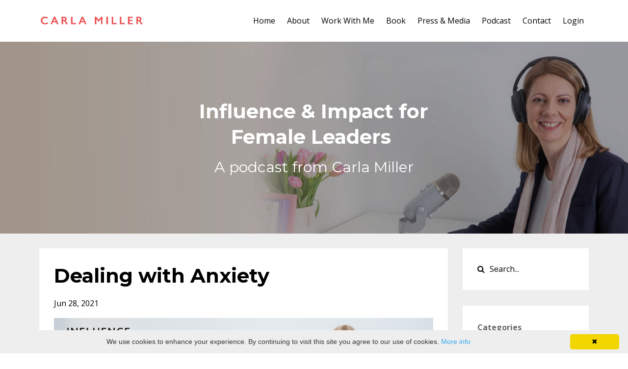

--- FILE ---
content_type: text/html; charset=utf-8
request_url: https://www.carlamillertraining.com/blog?tag=mental+health
body_size: 8196
content:
<!DOCTYPE html>
<html lang="en">
  <head>

    <!-- Title and description ================================================== -->
    
              <meta name="csrf-param" content="authenticity_token">
              <meta name="csrf-token" content="qbqvlbcp+yAVFkI8pynC/c7vJdZJWfPnbDJVWYuQ0BO3sQhxlbgQ6l05FvnRfurqX8MqzycSOua1wmE2+n+IWw==">
            
    <title>
      
        Blog
      
    </title>
    <meta charset="utf-8" />
    <meta content="IE=edge,chrome=1" http-equiv="X-UA-Compatible">
    <meta name="viewport" content="width=device-width, initial-scale=1, maximum-scale=1, user-scalable=no">
    
      <meta name="description" content="Articles on leadership and management for females" />
    

    <!-- Helpers ================================================== -->
    <meta property="og:type" content="website">
<meta property="og:url" content="https://www.carlamillertraining.com/blog?tag=mental+health">
<meta name="twitter:card" content="summary_large_image">

<meta property="og:title" content="Blog">
<meta name="twitter:title" content="Blog">


<meta property="og:description" content="Articles on leadership and management for females">
<meta name="twitter:description" content="Articles on leadership and management for females">



    <link href="https://kajabi-storefronts-production.kajabi-cdn.com/kajabi-storefronts-production/themes/563295/assets/favicon.png?1707223514660115?v=2" rel="shortcut icon" />
    <link rel="canonical" href="https://www.carlamillertraining.com/blog?tag=mental+health" />

    <!-- CSS ================================================== -->
    <link rel="stylesheet" href="https://maxcdn.bootstrapcdn.com/bootstrap/4.0.0-alpha.4/css/bootstrap.min.css" integrity="sha384-2hfp1SzUoho7/TsGGGDaFdsuuDL0LX2hnUp6VkX3CUQ2K4K+xjboZdsXyp4oUHZj" crossorigin="anonymous">
    <link rel="stylesheet" href="https://maxcdn.bootstrapcdn.com/font-awesome/4.5.0/css/font-awesome.min.css">
    
      <link href="//fonts.googleapis.com/css?family=Open+Sans:400,700,400italic,700italic|Montserrat:400,700,400italic,700italic" rel="stylesheet" type="text/css">
    
    <link rel="stylesheet" media="screen" href="https://kajabi-app-assets.kajabi-cdn.com/assets/core-0d125629e028a5a14579c81397830a1acd5cf5a9f3ec2d0de19efb9b0795fb03.css" />
    <link rel="stylesheet" media="screen" href="https://kajabi-storefronts-production.kajabi-cdn.com/kajabi-storefronts-production/themes/563295/assets/styles.css?1707223514660115" />
    <link rel="stylesheet" media="screen" href="https://kajabi-storefronts-production.kajabi-cdn.com/kajabi-storefronts-production/themes/563295/assets/overrides.css?1707223514660115" />

    <!-- Full Bleed Or Container ================================================== -->
    

    <!-- Header hook ================================================== -->
    <link rel="alternate" type="application/rss+xml" title="Blog" href="https://www.carlamillertraining.com/blog.rss" /><script type="text/javascript">
  var Kajabi = Kajabi || {};
</script>
<script type="text/javascript">
  Kajabi.currentSiteUser = {
    "id" : "-1",
    "type" : "Guest",
    "contactId" : "",
  };
</script>
<script type="text/javascript">
  Kajabi.theme = {
    activeThemeName: "Premier Site",
    previewThemeId: null,
    editor: false
  };
</script>
<meta name="turbo-prefetch" content="false">
<meta name="facebook-domain-verification" content="95ktxbx70um4u7df9igsmvc4xlfi4h" />
<script type="text/javascript">
_linkedin_partner_id = "1913697";
window._linkedin_data_partner_ids = window._linkedin_data_partner_ids || [];
window._linkedin_data_partner_ids.push(_linkedin_partner_id);
</script><script type="text/javascript">
(function(){var s = document.getElementsByTagName("script")[0];
var b = document.createElement("script");
b.type = "text/javascript";b.async = true;
b.src = "https://snap.licdn.com/li.lms-analytics/insight.min.js";
s.parentNode.insertBefore(b, s);})();
</script>
<noscript>
<img height="1" width="1" style="display:none;" alt="" src="https://px.ads.linkedin.com/collect/?pid=1913697&fmt=gif" />
</noscript>
<script type="text/javascript">
(function(e,t,o,n,p,r,i){e.visitorGlobalObjectAlias=n;e[e.visitorGlobalObjectAlias]=e[e.visitorGlobalObjectAlias]||function(){(e[e.visitorGlobalObjectAlias].q=e[e.visitorGlobalObjectAlias].q||[]).push(arguments)};e[e.visitorGlobalObjectAlias].l=(new Date).getTime();r=t.createElement("script");r.src=o;r.async=true;i=t.getElementsByTagName("script")[0];i.parentNode.insertBefore(r,i)})(window,document,"https://diffuser-cdn.app-us1.com/diffuser/diffuser.js","vgo");
vgo('setAccount', '799615851');
vgo('setTrackByDefault', true);

vgo('process');
</script>
<!-- Deadline Funnel --><script type="text/javascript" data-cfasync="false">function SendUrlToDeadlineFunnel(e){var r,t,c,a,h,n,o,A,i = "ABCDEFGHIJKLMNOPQRSTUVWXYZabcdefghijklmnopqrstuvwxyz0123456789+/=",d=0,l=0,s="",u=[];if(!e)return e;do r=e.charCodeAt(d++),t=e.charCodeAt(d++),c=e.charCodeAt(d++),A=r<<16|t<<8|c,a=A>>18&63,h=A>>12&63,n=A>>6&63,o=63&A,u[l++]=i.charAt(a)+i.charAt(h)+i.charAt(n)+i.charAt(o);while(d<e.length);s=u.join("");var C=e.length%3;var decoded = (C?s.slice(0,C-3):s)+"===".slice(C||3);decoded = decoded.replace("+", "-");decoded = decoded.replace("/", "_");return decoded;} var url = SendUrlToDeadlineFunnel(location.href); var parentUrlValue;try {parentUrlValue = window.parent.location.href;} catch(err) {if(err.name === "SecurityError") {parentUrlValue = document.referrer;}}var parentUrl = (parent !== window) ? ("/" + SendUrlToDeadlineFunnel(parentUrlValue)) : "";(function() {var s = document.createElement("script");s.type = "text/javascript";s.async = true;s.setAttribute("data-scriptid", "dfunifiedcode");s.src ="https://a.deadlinefunnel.com/unified/reactunified.bundle.js?userIdHash=eyJpdiI6Im1ad2RZbHFBa0xTRVkrXC94WGpwdENRPT0iLCJ2YWx1ZSI6IkxZUnprOVJTSUdHXC8wZnlyOVczdHpnPT0iLCJtYWMiOiIzMmQ4OWVhMzk2NTA2YmY2NTk5NGQyYzcyNTc1Njk1NmE5YjcyODgyMzM2MWY0MTY5ZGNmM2Q0Y2UxN2VmMzA4In0=&pageFromUrl="+url+"&parentPageFromUrl="+parentUrl;var s2 = document.getElementsByTagName("script")[0];s2.parentNode.insertBefore(s, s2);})();</script><!-- End Deadline Funnel -->

<style>
@font-face {
  font-family: "BirdAndThorn";
  src: url(https://kajabi-storefronts-production.global.ssl.fastly.net/kajabi-storefronts-production/themes/455502/assets/bird.and.thorn.ttf?16015365460575159); }

.custom-font {
font-family: "BirdAndThorn";
}
</style>

<script type="text/javascript" id="cookieinfo"
	src="//cookieinfoscript.com/js/cookieinfo.min.js">
</script>
<meta name="google-site-verification" content="HChC56zQXuYuaAKSViUzEAnHu8McQPSIRXDSqOclQ4s" />

<link rel="stylesheet" href="https://unpkg.com/flickity@2/dist/flickity.min.css"><script async src="https://www.googletagmanager.com/gtag/js?id=G-1GR7SRW0QP"></script>
<script>
  window.dataLayer = window.dataLayer || [];
  function gtag(){dataLayer.push(arguments);}
  gtag('js', new Date());
  gtag('config', 'G-1GR7SRW0QP');
</script>
<style type="text/css">
  #editor-overlay {
    display: none;
    border-color: #2E91FC;
    position: absolute;
    background-color: rgba(46,145,252,0.05);
    border-style: dashed;
    border-width: 3px;
    border-radius: 3px;
    pointer-events: none;
    cursor: pointer;
    z-index: 10000000000;
  }
  .editor-overlay-button {
    color: white;
    background: #2E91FC;
    border-radius: 2px;
    font-size: 13px;
    margin-inline-start: -24px;
    margin-block-start: -12px;
    padding-block: 3px;
    padding-inline: 10px;
    text-transform:uppercase;
    font-weight:bold;
    letter-spacing:1.5px;

    left: 50%;
    top: 50%;
    position: absolute;
  }
</style>
<script src="https://kajabi-app-assets.kajabi-cdn.com/vite/assets/track_analytics-999259ad.js" crossorigin="anonymous" type="module"></script><link rel="modulepreload" href="https://kajabi-app-assets.kajabi-cdn.com/vite/assets/stimulus-576c66eb.js" as="script" crossorigin="anonymous">
<link rel="modulepreload" href="https://kajabi-app-assets.kajabi-cdn.com/vite/assets/track_product_analytics-9c66ca0a.js" as="script" crossorigin="anonymous">
<link rel="modulepreload" href="https://kajabi-app-assets.kajabi-cdn.com/vite/assets/stimulus-e54d982b.js" as="script" crossorigin="anonymous">
<link rel="modulepreload" href="https://kajabi-app-assets.kajabi-cdn.com/vite/assets/trackProductAnalytics-3d5f89d8.js" as="script" crossorigin="anonymous">      <script type="text/javascript">
        if (typeof (window.rudderanalytics) === "undefined") {
          !function(){"use strict";window.RudderSnippetVersion="3.0.3";var sdkBaseUrl="https://cdn.rudderlabs.com/v3"
          ;var sdkName="rsa.min.js";var asyncScript=true;window.rudderAnalyticsBuildType="legacy",window.rudderanalytics=[]
          ;var e=["setDefaultInstanceKey","load","ready","page","track","identify","alias","group","reset","setAnonymousId","startSession","endSession","consent"]
          ;for(var n=0;n<e.length;n++){var t=e[n];window.rudderanalytics[t]=function(e){return function(){
          window.rudderanalytics.push([e].concat(Array.prototype.slice.call(arguments)))}}(t)}try{
          new Function('return import("")'),window.rudderAnalyticsBuildType="modern"}catch(a){}
          if(window.rudderAnalyticsMount=function(){
          "undefined"==typeof globalThis&&(Object.defineProperty(Object.prototype,"__globalThis_magic__",{get:function get(){
          return this},configurable:true}),__globalThis_magic__.globalThis=__globalThis_magic__,
          delete Object.prototype.__globalThis_magic__);var e=document.createElement("script")
          ;e.src="".concat(sdkBaseUrl,"/").concat(window.rudderAnalyticsBuildType,"/").concat(sdkName),e.async=asyncScript,
          document.head?document.head.appendChild(e):document.body.appendChild(e)
          },"undefined"==typeof Promise||"undefined"==typeof globalThis){var d=document.createElement("script")
          ;d.src="https://polyfill-fastly.io/v3/polyfill.min.js?version=3.111.0&features=Symbol%2CPromise&callback=rudderAnalyticsMount",
          d.async=asyncScript,document.head?document.head.appendChild(d):document.body.appendChild(d)}else{
          window.rudderAnalyticsMount()}window.rudderanalytics.load("2apYBMHHHWpiGqicceKmzPebApa","https://kajabiaarnyhwq.dataplane.rudderstack.com",{})}();
        }
      </script>
      <script type="text/javascript">
        if (typeof (window.rudderanalytics) !== "undefined") {
          rudderanalytics.page({"account_id":"33918","site_id":"33382"});
        }
      </script>
      <script type="text/javascript">
        if (typeof (window.rudderanalytics) !== "undefined") {
          (function () {
            function AnalyticsClickHandler (event) {
              const targetEl = event.target.closest('a') || event.target.closest('button');
              if (targetEl) {
                rudderanalytics.track('Site Link Clicked', Object.assign(
                  {"account_id":"33918","site_id":"33382"},
                  {
                    link_text: targetEl.textContent.trim(),
                    link_href: targetEl.href,
                    tag_name: targetEl.tagName,
                  }
                ));
              }
            };
            document.addEventListener('click', AnalyticsClickHandler);
          })();
        }
      </script>
<script>
!function(f,b,e,v,n,t,s){if(f.fbq)return;n=f.fbq=function(){n.callMethod?
n.callMethod.apply(n,arguments):n.queue.push(arguments)};if(!f._fbq)f._fbq=n;
n.push=n;n.loaded=!0;n.version='2.0';n.agent='plkajabi';n.queue=[];t=b.createElement(e);t.async=!0;
t.src=v;s=b.getElementsByTagName(e)[0];s.parentNode.insertBefore(t,s)}(window,
                                                                      document,'script','https://connect.facebook.net/en_US/fbevents.js');


fbq('init', '266455437441314');
fbq('track', "PageView");</script>
<noscript><img height="1" width="1" style="display:none"
src="https://www.facebook.com/tr?id=266455437441314&ev=PageView&noscript=1"
/></noscript>
<meta name='site_locale' content='en'><style type="text/css">
  /* Font Awesome 4 */
  .fa.fa-twitter{
    font-family:sans-serif;
  }
  .fa.fa-twitter::before{
    content:"𝕏";
    font-size:1.2em;
  }

  /* Font Awesome 5 */
  .fab.fa-twitter{
    font-family:sans-serif;
  }
  .fab.fa-twitter::before{
    content:"𝕏";
    font-size:1.2em;
  }
</style>
<link rel="stylesheet" href="https://cdn.jsdelivr.net/npm/@kajabi-ui/styles@1.0.3/dist/kajabi_products/kajabi_products.css" />
<script type="module" src="https://cdn.jsdelivr.net/npm/@pine-ds/core@3.12.0/dist/pine-core/pine-core.esm.js"></script>
<script nomodule src="https://cdn.jsdelivr.net/npm/@pine-ds/core@3.12.0/dist/pine-core/index.esm.js"></script>

  </head>
  <body>
    <div class="container container--main">
      <div class="content-wrap">
        <div id="section-header" data-section-id="header"><!-- Header Variables -->























<!-- KJB Settings Variables -->





<style>
  .header {
    background: #fff;
  }
  
    .header--dark a, .header--dark a:hover, .header--dark a:not([href]):not([tabindex]) {
      color: #000000;
    }
    .header--light a, .header--light a:hover, .header--light a:not([href]):not([tabindex]) {
      color: #000000;
    }
  
  .header .logo--text, .header--left .header-menu a {
    line-height: 25px;
  }
  .header .logo--image {
    height: 25px;
  }
  .header .logo img {
    max-height: 25px;
  }
  .announcement {
      background: #2e91fc;
      color: #ffffff;
    }
  /*============================================================================
    #Header User Menu Styles
  ==============================================================================*/
  .header .user__dropdown {
    background: #fff;
    top: 56px;
  }
  .header--center .user__dropdown {
    top: 50px;
  }
  
    .header .user__dropdown a {
      color: #000000;
    }
  
  /*============================================================================
    #Header Responsive Styles
  ==============================================================================*/
  @media (max-width: 767px) {
    .header .logo--text {
      line-height: 25px;
    }
    .header .logo--image {
      max-height: 25px;
    }
    .header .logo img {
      max-height: 25px;
    }
    .header .header-ham {
      top: 12px;
    }
  }
</style>



  <!-- Announcement Variables -->






<!-- KJB Settings Variables -->


<style>
  .announcement {
    background: #2e91fc;
    color: #ffffff;
  }
  a.announcement:hover {
    color: #ffffff;
  }
</style>



  <div class="header header--light header--left" kjb-settings-id="sections_header_settings_background_color">
    <div class="container">
      
        <a href="/" class="logo logo--image">
          <img src="https://kajabi-storefronts-production.kajabi-cdn.com/kajabi-storefronts-production/themes/563295/settings_images/mAivFO7pTZezggL0RZ5D_nFmdaMstQoqtj6yTPMAG_9BCX0pCzTBmIAjfjGdBA_vQtK3dJ3TdC7D4yaseFq_logo_coral.png" kjb-settings-id="sections_header_settings_logo"/>
        </a>
      
      
        <div class="header-ham">
          <span></span>
          <span></span>
          <span></span>
        </div>
      
      <div kjb-settings-id="sections_header_settings_menu" class="header-menu">
        
          
            <a href="https://www.carlamillertraining.com/individuals">Home</a>
          
            <a href="https://www.carlamillertraining.com/about">About</a>
          
            <a href="https://www.carlamillertraining.com/work-with-me">Work With Me</a>
          
            <a href="https://www.carlamillertraining.com/book">Book</a>
          
            <a href="https://www.carlamillertraining.com/press">Press & Media</a>
          
            <a href="https://www.carlamillertraining.com/podcast">Podcast</a>
          
            <a href="https://www.carlamillertraining.com/contact">Contact</a>
          
        
        
        <!-- User Dropdown Variables -->





<!-- KJB Settings Variables -->






  <span kjb-settings-id="sections_header_settings_language_login"><a href="/login">Login</a></span>


      </div>
    </div>
  </div>


</div>
        


        <div id="section-hero_blog" data-section-id="hero_blog">
  <!-- Section Variables -->

















<!-- KJB Settings Variables -->




<style>
  
    .background-image--hero_blog {
      background-image: url(https://kajabi-storefronts-production.kajabi-cdn.com/kajabi-storefronts-production/themes/563295/settings_images/ks4wESiCQ7eaPIq62Nxv_HWZkGw7oRYmXxayTf48e_Untitled-133.jpg);
    }
  
  .section--hero_blog {
    /*============================================================================
      #Background Color Override
    ==============================================================================*/
    background: rgba(0, 0, 0, 0.32);
  }
  
    .section--hero_blog, .section--hero_blog h1, .section--hero_blog h2, .section--hero_blog h3, .section--hero_blog h4, .section--hero_blog h5 , .section--hero_blog h6  {
      /*============================================================================
        #Text Color Override
      ==============================================================================*/
      color: #ffffff;
    }
  
</style>


  <div class="hero-background background-image background-image--hero_blog">
    <div class="section section--hero section--middle section--medium section--hero_blog" kjb-settings-id="sections_hero_blog_settings_overlay">
      <div class="container">
        <div class="row">
          
            <div class="col-sm-10 text-xs-center btn__spacing btn__spacing--center">
              <h1 kjb-settings-id="sections_hero_blog_settings_title"></h1>
<div kjb-settings-id="sections_hero_blog_settings_text">
  <h2>Influence &amp; Impact for <br />Female Leaders&nbsp;</h2>
<h3 style="font-weight: 400;">A podcast from Carla Miller</h3>
</div>


            </div>
          
        </div>
      </div>
    </div>
  </div>


</div>
<div id="" class="section section--global">
  <div class="container">
    <div class="row section__row">
      <div class="section__body col-lg-9">
        <div id="section-blog_listing_body" data-section-id="blog_listing_body">
  
    <div class="panel blog fluid-video">
  <div class="panel__body">
    <h2 class="blog__title"><a href="/blog/dealing-with-anxiety">Dealing with Anxiety</a></h2>
    <div class="blog__info">
      
      
        <span class="blog__date" kjb-settings-id="sections_blog_listing_body_settings_show_date">Jun 28, 2021</span>
      
      
    </div>
    
    
  
    
      <a href="/blog/dealing-with-anxiety"><img src="https://kajabi-storefronts-production.kajabi-cdn.com/kajabi-storefronts-production/blogs/19872/images/KdEYHWKhSXWPvIhYyjDU_Episode_54_Kajabi_Blog_-_Dealing_with_Anxiety.png" class="img-fluid"/></a>
    
  


    
    
    <div class="blog__conent"><h3><em><span class='TextRun SCXW49252042 BCX0' lang='EN-GB' xml:lang='EN-GB' data-contrast='auto'><span class='NormalTextRun SCXW49252042 BCX0'>I learnt how to end my anxiety for good using this one simple approach that you can do to</span><span class='NormalTextRun SCXW49252042 BCX0'>day</span></span><span class='EOP SCXW49252042 BCX0' data-ccp-props='{&quot;201341983&quot;:0,&quot;335559739&quot;:160,&quot;335559740&quot;:259}'> </span></em></h3>
<p><span data-contrast='auto'>The number of people who struggle with anxiety is rising each year and the pandemic has certainly heightened this. If the past year has made you feel more anxious and you’re feeling apprehensive about a return to “normal”, you’re not alone. </span><span data-ccp-props='{&quot;201341983&quot;:0,&quot;335559739&quot;:160,&quot;335559740&quot;:259}'> </span></p>
<p><span data-contrast='auto'>Although anxiety is something that is very personal, we experience it in all sorts of situations, including the workplace. Many of the </span><span data-contrast='none'>managers and leaders that I work with mention anxiety as one of the things they struggle with. </span><span data-ccp-props='{&quot;201341983&quot;:0,&quot;335559739&quot;:160,&quot;335559740&quot;:259}'> </span></p>
<p><span data-contrast='none'>I know how they feel. </span><span data-ccp-props='{&quot;201341983&quot;:0,&quot;335559739&quot;:160,&quot;335559740&quot;:259}'> </span></p>
<p><span data-contrast='none'>I’m naturally quite an anxious person which I think was triggered by my tendency to want to be in control combined with my shy personality. </span><span data-ccp-props='{&quot;201341983&quot;:0,&quot;335559739&quot;:160,&quot;335559740&quot;:259}'> </span></p>
<p><span data-contrast='none'>We all feel different physical symptoms for anxiety. You could have a racing heart, feel very hot, sweat, be unable to think straight or shortness of breath. </span><span data-contrast='auto'> </span><span data-contrast='none'>For me, it was a nervous stomach and nausea. </span><span data-ccp-props='{&quot;201341983&quot;:0,&quot;335559739&quot;:160,&quot;335559740&quot;:259}'> </span></p>
<p><span data-contrast='none'>Something that might really help you with identifying</span>...</p></div>
    <a class="blog__more" href="/blog/dealing-with-anxiety" kjb-settings-id="sections_blog_listing_body_settings_read_more">Continue Reading...</a>
  </div>
</div>

  
  


</div>
      </div>
      <div id="section-blog_sidebar" data-section-id="blog_sidebar">
  <div class="section__sidebar col-lg-3">
    
      
          




<style>
  .search {
    background-color: #ffffff;
  }
  .panel--1602660612194 ::-webkit-input-placeholder {
    color: #000000;
  }
  .panel--1602660612194 ::-moz-placeholder {
    color: #000000;
  }
  .panel--1602660612194 :-ms-input-placeholder {
    color: #000000;
  }
  .panel--1602660612194 :-moz-placeholder {
    color: #000000;
  }
  .panel--1602660612194 .search__icon {
    color: #000000;
  }
  .panel--1602660612194 .search__input {
    color: #000000;
  }
</style>

<div class="panel panel--1602660612194 search" kjb-settings-id="sections_blog_sidebar_blocks_1602660612194_settings_search_text">
  <div class="panel__body">
    <form action="/blog/search" method="get" role="search">
      <div class="input-group">
        <span class="input-group-addon search__icon"><i class="fa fa-search"></i></span>
        <input class="form-control search__input" type="search" name="q" placeholder="Search...">
      </div>
    </form>
  </div>
</div>

        
    
      
          <!-- Block Variables -->



<!-- KJB Settings Variables -->



<div class="panel" kjb-settings-id="sections_blog_sidebar_blocks_1602660631635_settings_heading">
  <div class="panel__body">
    <p class="panel__heading panel__heading--light" kjb-settings-id="sections_blog_sidebar_blocks_1602660631635_settings_heading">Categories</p>
    <a href="/blog" kjb-settings-id="sections_blog_sidebar_blocks_1602660631635_settings_all_tags">All Categories</a>
    
      
        <p><a href="https://www.carlamillertraining.com/blog?tag=anxiety" class="capitalize">anxiety</a></p>
      
    
      
        <p><a href="https://www.carlamillertraining.com/blog?tag=blog" class="capitalize">blog</a></p>
      
    
      
        <p><a href="https://www.carlamillertraining.com/blog?tag=books" class="capitalize">books</a></p>
      
    
      
        <p><a href="https://www.carlamillertraining.com/blog?tag=burnout" class="capitalize">burnout</a></p>
      
    
      
        <p><a href="https://www.carlamillertraining.com/blog?tag=confidence" class="capitalize">confidence</a></p>
      
    
      
        <p><a href="https://www.carlamillertraining.com/blog?tag=deep+work" class="capitalize">deep work</a></p>
      
    
      
        <p><a href="https://www.carlamillertraining.com/blog?tag=delegation" class="capitalize">delegation</a></p>
      
    
      
        <p><a href="https://www.carlamillertraining.com/blog?tag=diversity" class="capitalize">diversity</a></p>
      
    
      
        <p><a href="https://www.carlamillertraining.com/blog?tag=inclusivity" class="capitalize">inclusivity</a></p>
      
    
      
        <p><a href="https://www.carlamillertraining.com/blog?tag=interviews" class="capitalize">interviews</a></p>
      
    
      
        <p><a href="https://www.carlamillertraining.com/blog?tag=kindness" class="capitalize">kindness</a></p>
      
    
      
        <p><a href="https://www.carlamillertraining.com/blog?tag=leadership" class="capitalize">leadership</a></p>
      
    
      
        <p><a href="https://www.carlamillertraining.com/blog?tag=leadershiptips" class="capitalize">leadershiptips</a></p>
      
    
      
        <p><a href="https://www.carlamillertraining.com/blog?tag=managementtips" class="capitalize">managementtips</a></p>
      
    
      
        <p><a href="https://www.carlamillertraining.com/blog?tag=meditation" class="capitalize">meditation</a></p>
      
    
      
        <p><a href="https://www.carlamillertraining.com/blog?tag=meetings" class="capitalize">meetings</a></p>
      
    
      
        <p><a href="https://www.carlamillertraining.com/blog?tag=menopause" class="capitalize">menopause</a></p>
      
    
      
        <p><a href="https://www.carlamillertraining.com/blog?tag=mental+health" class="capitalize active">mental health</a></p>
      
    
      
        <p><a href="https://www.carlamillertraining.com/blog?tag=mindfulness" class="capitalize">mindfulness</a></p>
      
    
      
        <p><a href="https://www.carlamillertraining.com/blog?tag=overthinking" class="capitalize">overthinking</a></p>
      
    
      
        <p><a href="https://www.carlamillertraining.com/blog?tag=perfectionism" class="capitalize">perfectionism</a></p>
      
    
      
        <p><a href="https://www.carlamillertraining.com/blog?tag=personal+development" class="capitalize">personal development</a></p>
      
    
      
        <p><a href="https://www.carlamillertraining.com/blog?tag=podcast" class="capitalize">podcast</a></p>
      
    
      
        <p><a href="https://www.carlamillertraining.com/blog?tag=productivity" class="capitalize">productivity</a></p>
      
    
      
        <p><a href="https://www.carlamillertraining.com/blog?tag=selflove" class="capitalize">selflove</a></p>
      
    
      
        <p><a href="https://www.carlamillertraining.com/blog?tag=sponsoring" class="capitalize">sponsoring</a></p>
      
    
      
        <p><a href="https://www.carlamillertraining.com/blog?tag=team+building" class="capitalize">team building</a></p>
      
    
      
        <p><a href="https://www.carlamillertraining.com/blog?tag=voice" class="capitalize">voice</a></p>
      
    
      
        <p><a href="https://www.carlamillertraining.com/blog?tag=womenleaders" class="capitalize">womenleaders</a></p>
      
    
      
        <p><a href="https://www.carlamillertraining.com/blog?tag=workplace+culture" class="capitalize">workplace culture</a></p>
      
    
  </div>
</div>

        
    
      
          <!-- Block Variables -->




<!-- KJB Settings Variables -->




<div class="panel" kjb-settings-id="sections_blog_sidebar_blocks_1602660641532_settings_heading">
  <div class="panel__body">
    <p class="panel__heading panel__heading--light" kjb-settings-id="sections_blog_sidebar_blocks_1602660641532_settings_heading">Recent Posts</p>
    
      <div class="recent-post">
        <a href="/blog/ep-154-overcome-your-public-speaking-anxiety-with-olivia-james" class="recent-post__title">Ep 154 – Overcome your public speaking anxiety with Olivia James</a>
        
          <div class="recent-post__tags" kjb-settings-id="sections_blog_sidebar_blocks_1602660641532_settings_show_tags">
            
          </div>
        
        
          <span class="recent-post__date" kjb-settings-id="sections_blog_sidebar_blocks_1602660641532_settings_show_date">Feb 05, 2024</span>
        
      </div>
    
      <div class="recent-post">
        <a href="/blog/ep-153-what-to-do-when-you-re-put-on-the-spot-at-work" class="recent-post__title">Ep 153 - What to do when you’re put on the spot at work</a>
        
          <div class="recent-post__tags" kjb-settings-id="sections_blog_sidebar_blocks_1602660641532_settings_show_tags">
            
          </div>
        
        
          <span class="recent-post__date" kjb-settings-id="sections_blog_sidebar_blocks_1602660641532_settings_show_date">Jan 29, 2024</span>
        
      </div>
    
      <div class="recent-post">
        <a href="/blog/ep-152" class="recent-post__title">Ep 152 - Is it time to quit your job?</a>
        
          <div class="recent-post__tags" kjb-settings-id="sections_blog_sidebar_blocks_1602660641532_settings_show_tags">
            
          </div>
        
        
          <span class="recent-post__date" kjb-settings-id="sections_blog_sidebar_blocks_1602660641532_settings_show_date">Jan 15, 2024</span>
        
      </div>
    
  </div>
</div>

        
    
  </div>



</div>
    </div>
  </div>
</div>
        <div id="section-footer" data-section-id="footer">


<style>
  .container--main {
    background: #272d34;
  }
  .footer {
    background: #272d34;
  }
  
</style>

  <footer class="footer footer--dark footer--left" kjb-settings-id="sections_footer_settings_background_color">
    <div class="container">
      <div class="footer__text-container">
        
        
          <span kjb-settings-id="sections_footer_settings_copyright" class="footer__copyright">&copy; 2026 Impact Consulting Ltd</span>
        
        
        
          <div kjb-settings-id="sections_footer_settings_menu" class="footer__menu">
            
              <a class="footer__menu-item" href="https://www.carlamillertraining.com/pages/terms">Terms</a>
            
              <a class="footer__menu-item" href="https://www.carlamillertraining.com/pages/privacy-policy">Privacy</a>
            
          </div>
        
      </div>
      <!-- Section Variables -->






















<!-- KJB Settings Variables -->

















<style>
  .footer .social-icons__icon,
  .footer .social-icons__icon:hover {
    color: #ffffff;
  }
  .footer .social-icons--round .social-icons__icon ,
  .footer .social-icons--square .social-icons__icon {
    background-color: #2e91fc;
  }
</style>



    </div>
  </footer>


</div>
      </div>
    </div>
    
      <div id="section-pop_exit" data-section-id="pop_exit">

  



  


</div>
    
    <div id="section-pop_two_step" data-section-id="pop_two_step">






  


<style>
  #two-step {
    display: none;
    /*============================================================================
      #Background Color Override
    ==============================================================================*/
    
      /*============================================================================
        #Text Color Override
      ==============================================================================*/
      color: ;
    
  }
</style>

<div id="two-step" class="pop pop--light">
  <div class="pop__content">
    <div class="pop__inner">
      <div class="pop__body" style="background: #fff;">
        <a class="pop__close">
          Close
        </a>
        
          <img src="https://kajabi-storefronts-production.kajabi-cdn.com/kajabi-storefronts-production/themes/563295/assets/two_step.jpg?1707223514660115" class="img-fluid" kjb-settings-id="sections_pop_two_step_settings_image"/>
        
        <div class="pop__body--inner">
          
            <div class="block--1492725498873">
              
                  




<style>
  .block--1492725498873 .progress-wrapper .progress-bar {
    width: 50%;
    background-color: #2e91fc;
  }
  .block--1492725498873 .progress-wrapper .progress {
    background-color: #f9f9f9;
  }
</style>

<div class="progress-wrapper" kjb-settings-id="sections_pop_two_step_blocks_1492725498873_settings_show_progress">
  <p class="progress-percent" kjb-settings-id="sections_pop_two_step_blocks_1492725498873_settings_progress_text">50% Complete</p>
  <div class="progress">
    <div class="progress-bar progress-bar-striped" kjb-settings-id="sections_pop_two_step_blocks_1492725498873_settings_progress_percent"></div>
  </div>
</div>

                
            </div>
          
            <div class="block--1492725503624">
              
                  <div kjb-settings-id="sections_pop_two_step_blocks_1492725503624_settings_text">
  <h3>Two Step</h3>
<p>Lorem ipsum dolor sit amet, consectetur adipiscing elit, sed do eiusmod tempor incididunt ut labore et dolore magna aliqua.</p>
</div>

              
            </div>
          
          
  


        </div>
      </div>
    </div>
  </div>
</div>

</div>

    <!-- Javascripts ================================================== -->
    <script src="https://kajabi-app-assets.kajabi-cdn.com/assets/core-885d65d10e31675dce26068857b279ab0c99f74b2fe83f5c89fb0fc18d716d8a.js"></script>
    <script charset='ISO-8859-1' src='https://fast.wistia.com/assets/external/E-v1.js'></script>
    <script charset='ISO-8859-1' src='https://fast.wistia.com/labs/crop-fill/plugin.js'></script>
    <script src="https://cdnjs.cloudflare.com/ajax/libs/ouibounce/0.0.12/ouibounce.min.js"></script>
    <script src="https://cdnjs.cloudflare.com/ajax/libs/slick-carousel/1.6.0/slick.min.js"></script>
    <script src="https://kajabi-storefronts-production.kajabi-cdn.com/kajabi-storefronts-production/themes/563295/assets/scripts.js?1707223514660115"></script>
    <script src="https://cdnjs.cloudflare.com/ajax/libs/tether/1.3.8/js/tether.min.js"></script><!-- Tether for Bootstrap -->
    <script src="https://maxcdn.bootstrapcdn.com/bootstrap/4.0.0-alpha.4/js/bootstrap.min.js" integrity="sha384-VjEeINv9OSwtWFLAtmc4JCtEJXXBub00gtSnszmspDLCtC0I4z4nqz7rEFbIZLLU" crossorigin="anonymous"></script>
    <script id="dsq-count-scr" src="//.disqus.com/count.js" async=""></script>
  </body>
</html>

--- FILE ---
content_type: application/javascript
request_url: https://prism.app-us1.com/?a=799615851&u=https%3A%2F%2Fwww.carlamillertraining.com%2Fblog%3Ftag%3Dmental%2Bhealth
body_size: 118
content:
window.visitorGlobalObject=window.visitorGlobalObject||window.prismGlobalObject;window.visitorGlobalObject.setVisitorId('3d3720dc-92a0-4330-b7d3-5a1df708ff86', '799615851');window.visitorGlobalObject.setWhitelistedServices('', '799615851');

--- FILE ---
content_type: application/javascript; charset=utf-8
request_url: https://cdn.jsdelivr.net/npm/@pine-ds/core@3.12.0/dist/pine-core/pine-core.esm.js
body_size: 3550
content:
import{p as e,g as n,b as a}from"./p-DHPhrb5T.js";export{s as setNonce}from"./p-DHPhrb5T.js";var d=()=>{const n=import.meta.url;const a={};if(n!==""){a.resourcesUrl=new URL(".",n).href}return e(a)};d().then((async e=>{await n();return a(JSON.parse('[["p-8007f4de",[[257,"pds-alert",{"componentId":[1,"component-id"],"heading":[1],"small":[4],"dismissible":[4],"variant":[1],"hasActionsContent":[32]}]]],["p-66160018",[[321,"pds-combobox",{"componentId":[1,"component-id"],"name":[513],"customOptionLayouts":[4,"custom-option-layouts"],"customTriggerContent":[4,"custom-trigger-content"],"disabled":[4],"dropdownPlacement":[1,"dropdown-placement"],"dropdownWidth":[1,"dropdown-width"],"hideLabel":[4,"hide-label"],"label":[1],"maxHeight":[1,"max-height"],"mode":[1],"placeholder":[1],"trigger":[1],"triggerWidth":[1,"trigger-width"],"triggerVariant":[1,"trigger-variant"],"chipSentiment":[1,"chip-sentiment"],"chipLarge":[4,"chip-large"],"chipIcon":[1,"chip-icon"],"chipDot":[4,"chip-dot"],"value":[1025],"displayText":[32],"filteredItems":[32],"highlightedIndex":[32],"isOpen":[32],"selectedOption":[32],"selectedOptionLayoutContent":[32],"selectedOptionChipProps":[32],"setFocus":[64],"getSelectedValue":[64]},null,{"value":["handleValueChange"],"selectedOption":["handleSelectedOptionChange"]}]]],["p-428a96f9",[[257,"pds-copytext",{"border":[516],"componentId":[1,"component-id"],"fullWidth":[4,"full-width"],"truncate":[4],"value":[1]}]]],["p-5d7c4fbb",[[257,"pds-table-head",{"indeterminate":[1028],"isSelected":[1028,"is-selected"]}]]],["p-6de73f62",[[257,"pds-table-row",{"indeterminate":[1028],"isSelected":[1028,"is-selected"]}]]],["p-4c0797f2",[[257,"pds-dropdown-menu-item",{"componentId":[1,"component-id"],"destructive":[4],"disabled":[4],"href":[1],"hasFocus":[32],"clickItem":[64]}]]],["p-f92055f3",[[257,"pds-property",{"componentId":[1,"component-id"],"icon":[1]}]]],["p-5b2b3e8a",[[257,"pds-accordion",{"componentId":[1,"component-id"],"isOpen":[1540,"open"]},null,{"isOpen":["handleOpenState"]}]]],["p-be647b2a",[[257,"pds-avatar",{"alt":[1],"badge":[4],"componentId":[1,"component-id"],"dropdown":[4],"image":[1],"size":[513],"variant":[513]}]]],["p-553e4543",[[257,"pds-dropdown-menu",{"componentId":[1,"component-id"],"placement":[1],"currentFocusIndex":[32]},[[8,"keydown","handleKeyDown"],[8,"click","handleWindowClick"]]]]],["p-0398f6e3",[[257,"pds-filter",{"componentId":[1,"component-id"],"variant":[1],"icon":[1],"text":[1],"isOpen":[32],"showFilter":[64],"hideFilter":[64]},[[9,"resize","handleWindowResize"],[9,"scroll","handleWindowScroll"],[4,"toggle","handlePopoverToggle"],[4,"click","handleDocumentClick"],[4,"keydown","handleEscapeKey"]]]]],["p-e08503a7",[[321,"pds-input",{"autocomplete":[1],"componentId":[1,"component-id"],"debounce":[2],"disabled":[4],"errorMessage":[1,"error-message"],"helperMessage":[1,"helper-message"],"invalid":[4],"label":[1],"hideLabel":[4,"hide-label"],"max":[1],"maxlength":[1],"min":[1],"minlength":[1],"name":[1],"pattern":[1],"placeholder":[1],"readonly":[4],"required":[4],"step":[1],"type":[1],"value":[1032],"fullWidth":[4,"full-width"],"highlight":[516],"hasPrefix":[32],"hasSuffix":[32],"hasPrepend":[32],"hasAppend":[32],"hasAction":[32],"hasFocus":[32],"setFocus":[64]},null,{"debounce":["debounceChanged"],"value":["valueChanged"]}]]],["p-0869fe00",[[262,"pds-radio",{"checked":[4],"componentId":[1,"component-id"],"disabled":[4],"errorMessage":[1,"error-message"],"helperMessage":[1,"helper-message"],"hasBorder":[4,"has-border"],"invalid":[4],"label":[1],"hideLabel":[4,"hide-label"],"name":[1],"required":[4],"value":[1],"_hasImage":[32]}]]],["p-e837b577",[[262,"pds-radio-group",{"componentId":[1,"component-id"],"direction":[1],"errorMessage":[1,"error-message"],"helperMessage":[1,"helper-message"],"gap":[1],"disabled":[4],"invalid":[4],"groupLabel":[1,"group-label"],"name":[1],"required":[4]},[[0,"change","handleRadioChange"]],{"name":["handlePropsChange"],"disabled":["handlePropsChange"],"invalid":["handlePropsChange"],"required":["handlePropsChange"]}]]],["p-80017aa5",[[321,"pds-select",{"autocomplete":[1],"componentId":[1,"component-id"],"disabled":[4],"errorMessage":[1,"error-message"],"hideLabel":[4,"hide-label"],"helperMessage":[1,"helper-message"],"invalid":[4],"label":[1],"multiple":[4],"name":[1],"required":[4],"highlight":[516],"value":[1025]},null,{"value":["valueChanged"],"multiple":["multipleChanged"]}]]],["p-9998c2a0",[[262,"pds-sortable-item",{"enableActions":[4,"enable-actions"],"componentId":[1,"component-id"],"showHandle":[1028,"show-handle"]}]]],["p-65db991d",[[321,"pds-switch",{"componentId":[1,"component-id"],"checked":[1028],"disabled":[4],"errorMessage":[1,"error-message"],"hideLabel":[4,"hide-label"],"helperMessage":[1,"helper-message"],"invalid":[4],"label":[1],"name":[1],"required":[4],"value":[1]},null,{"checked":["checkedChanged"]}]]],["p-58fa5c8f",[[321,"pds-textarea",{"autocomplete":[1],"componentId":[1,"component-id"],"disabled":[4],"debounce":[2],"errorMessage":[1,"error-message"],"helperMessage":[1,"helper-message"],"invalid":[1028],"label":[1],"hideLabel":[4,"hide-label"],"name":[1],"placeholder":[1],"readonly":[4],"required":[4],"rows":[2],"maxLength":[514,"max-length"],"highlight":[516],"value":[1025],"hasFocus":[32],"hasAction":[32],"setFocus":[64]},null,{"debounce":["debounceChanged"],"value":["valueChanged"],"maxLength":["maxLengthChanged"]}]]],["p-c5013d20",[[257,"pds-toast",{"componentId":[1,"component-id"],"dismissible":[4],"duration":[2],"icon":[1],"type":[1],"isVisible":[32],"isAnimatingOut":[32],"dismiss":[64]},null,{"duration":["handleDurationChange"]}]]],["p-43f1eead",[[260,"mock-pds-modal",{"componentId":[1,"component-id"],"size":[1],"scrollable":[4],"backdropDismiss":[4,"backdrop-dismiss"],"open":[1028],"showModal":[64],"hideModal":[64]}]]],["p-2f6f60d9",[[257,"pds-divider",{"componentId":[1,"component-id"],"offset":[1],"vertical":[4]}]]],["p-9f0f1389",[[257,"pds-dropdown-menu-separator",{"componentId":[1,"component-id"],"disabled":[4]}]]],["p-e0f21c22",[[257,"pds-filters",{"componentId":[1,"component-id"]}]]],["p-1fa303af",[[257,"pds-image",{"alt":[1],"componentId":[1,"component-id"],"height":[2],"loading":[1],"sizes":[1],"src":[1],"srcset":[1],"width":[2]}]]],["p-cf4df489",[[260,"pds-modal",{"backdropDismiss":[4,"backdrop-dismiss"],"componentId":[1,"component-id"],"open":[1028],"size":[1],"scrollable":[4],"focusableElementsArray":[32],"showModal":[64],"hideModal":[64]},null,{"open":["handleOpenChange"]}]]],["p-227d5375",[[260,"pds-modal-content",{"border":[513],"contentMaxHeight":[32]}]]],["p-8c000d7c",[[260,"pds-modal-footer"]]],["p-10e0be55",[[260,"pds-modal-header"]]],["p-f8fba315",[[257,"pds-popover",{"popoverTargetAction":[1,"popover-target-action"],"popoverType":[1,"popover-type"],"componentId":[1,"component-id"],"maxWidth":[2,"max-width"],"placement":[513],"active":[32],"show":[64],"hide":[64],"toggle":[64]}]]],["p-61588eac",[[257,"pds-progress",{"animated":[4],"componentId":[1,"component-id"],"fillColor":[1,"fill-color"],"label":[1],"percent":[2],"showPercent":[4,"show-percent"]}]]],["p-7de73ac5",[[256,"pds-row",{"alignItems":[1,"align-items"],"border":[4],"colGap":[1,"col-gap"],"colGapBlock":[1,"col-gap-block"],"colGapInline":[1,"col-gap-inline"],"componentId":[1,"component-id"],"justifyContent":[1,"justify-content"],"minHeight":[1,"min-height"],"noWrap":[4,"no-wrap"]}]]],["p-596acf65",[[262,"pds-sortable",{"border":[516],"componentId":[1,"component-id"],"dividers":[516],"handleType":[1,"handle-type"]}]]],["p-b59ac781",[[260,"pds-tab",{"name":[1],"parentComponentId":[1,"parent-component-id"],"variant":[1],"index":[2],"selected":[4]}]]],["p-372a6081",[[257,"pds-table",{"compact":[4],"componentId":[1,"component-id"],"responsive":[4],"fixedColumn":[4,"fixed-column"],"selectable":[4],"sortingColumn":[32],"sortingDirection":[32]},[[0,"pdsTableSort","handleTableSort"],[0,"pdsTableSelectAll","handleTableSelectAll"],[0,"pdsTableRowSelected","handleTableSelect"]]]]],["p-e7e25d42",[[257,"pds-table-body"]]],["p-43990889",[[260,"pds-tabpanel",{"name":[1],"parentComponentId":[1,"parent-component-id"],"variant":[1],"selected":[1028]}]]],["p-0b05708b",[[257,"pds-tabs",{"tablistLabel":[1,"tablist-label"],"componentId":[1,"component-id"],"variant":[1],"activeTabName":[1025,"active-tab-name"],"activeTabIndex":[1026,"active-tab-index"]},[[16,"pdsTabClick","tabClickHandler"],[0,"keydown","handleKeyDown"]]]]],["p-0ace9c16",[[260,"pds-tooltip",{"content":[1],"componentId":[1,"component-id"],"hasArrow":[4,"has-arrow"],"htmlContent":[4,"html-content"],"placement":[513],"maxWidth":[1,"max-width"],"opened":[1540],"_isInteractiveOpen":[32],"showTooltip":[64],"hideTooltip":[64]},null,{"opened":["handleOpenToggle"]}]]],["p-2058a93a",[[257,"pds-icon",{"color":[1],"flipRtl":[4,"flip-rtl"],"icon":[8],"name":[513],"size":[513],"src":[1],"ariaLabel":[32],"isVisible":[32],"svgContent":[32]},null,{"size":["updateStyles"],"color":["updateStyles"],"name":["onIconPropertyChange"],"src":["onIconPropertyChange"],"icon":["onIconPropertyChange"]}]]],["p-cd564179",[[257,"pds-button",{"componentId":[1,"component-id"],"disabled":[4],"fullWidth":[4,"full-width"],"href":[1],"icon":[1],"iconOnly":[4,"icon-only"],"loading":[4],"name":[1],"target":[1],"type":[1],"value":[1],"size":[1],"variant":[1]},[[16,"keydown","handleFormKeyDown"]]]]],["p-b64407a4",[[257,"pds-chip",{"componentId":[1,"component-id"],"dot":[4],"icon":[1],"large":[4],"sentiment":[1],"variant":[1]}]]],["p-e6b39ec1",[[257,"pds-link",{"color":[1],"componentId":[1,"component-id"],"external":[4],"variant":[1],"fontSize":[1,"font-size"],"href":[1]}]]],["p-934229d8",[[257,"pds-table-head-cell",{"cellAlign":[1,"cell-align"],"sortable":[4],"sortingDirection":[32],"tableScrolling":[32],"isSelected":[32]}]]],["p-3f6b9520",[[257,"pds-table-cell",{"cellAlign":[1,"cell-align"],"truncate":[4],"tableScrolling":[32]}]]],["p-4778ae70",[[257,"pds-text",{"align":[1],"color":[1],"decoration":[1],"gutter":[1],"italic":[4],"size":[1],"weight":[1],"tag":[1],"truncate":[516]}]]],["p-91954848",[[321,"pds-checkbox",{"checked":[1028],"componentId":[1,"component-id"],"disabled":[4],"errorMessage":[1,"error-message"],"helperMessage":[1,"helper-message"],"indeterminate":[1028],"invalid":[4],"label":[1],"hideLabel":[4,"hide-label"],"name":[1],"required":[4],"value":[1]},null,{"checked":["updateIndeterminate","checkedChanged"]}]]],["p-711989de",[[257,"pds-loader",{"isLoading":[4,"is-loading"],"showLabel":[4,"show-label"],"size":[513],"variant":[1]}]]],["p-f64ea4f7",[[256,"pds-box",{"alignItems":[1,"align-items"],"alignItemsXs":[1,"align-items-xs"],"alignItemsSm":[1,"align-items-sm"],"alignItemsMd":[1,"align-items-md"],"alignItemsLg":[1,"align-items-lg"],"alignItemsXl":[1,"align-items-xl"],"alignSelf":[1,"align-self"],"alignSelfXs":[1,"align-self-xs"],"alignSelfSm":[1,"align-self-sm"],"alignSelfMd":[1,"align-self-md"],"alignSelfLg":[1,"align-self-lg"],"alignSelfXl":[1,"align-self-xl"],"auto":[4],"autoXs":[4,"auto-xs"],"autoSm":[4,"auto-sm"],"autoMd":[4,"auto-md"],"autoLg":[4,"auto-lg"],"autoXl":[4,"auto-xl"],"backgroundColor":[1,"background-color"],"border":[4],"borderColor":[1,"border-color"],"borderRadius":[1,"border-radius"],"direction":[1],"display":[1],"fit":[4],"fitXs":[4,"fit-xs"],"fitSm":[4,"fit-sm"],"fitMd":[4,"fit-md"],"fitLg":[4,"fit-lg"],"fitXl":[4,"fit-xl"],"gap":[1],"gapXs":[1,"gap-xs"],"gapSm":[1,"gap-sm"],"gapMd":[1,"gap-md"],"gapLg":[1,"gap-lg"],"gapXl":[1,"gap-xl"],"wrap":[4],"wrapXs":[4,"wrap-xs"],"wrapSm":[4,"wrap-sm"],"wrapMd":[4,"wrap-md"],"wrapLg":[4,"wrap-lg"],"wrapXl":[4,"wrap-xl"],"flex":[1],"justifyContent":[1,"justify-content"],"justifyContentXs":[1,"justify-content-xs"],"justifyContentSm":[1,"justify-content-sm"],"justifyContentMd":[1,"justify-content-md"],"justifyContentLg":[1,"justify-content-lg"],"justifyContentXl":[1,"justify-content-xl"],"marginBlockStart":[1,"margin-block-start"],"marginBlockStartXs":[1,"margin-block-start-xs"],"marginBlockStartSm":[1,"margin-block-start-sm"],"marginBlockStartMd":[1,"margin-block-start-md"],"marginBlockStartLg":[1,"margin-block-start-lg"],"marginBlockStartXl":[1,"margin-block-start-xl"],"marginInlineStart":[1,"margin-inline-start"],"marginInlineStartXs":[1,"margin-inline-start-xs"],"marginInlineStartSm":[1,"margin-inline-start-sm"],"marginInlineStartMd":[1,"margin-inline-start-md"],"marginInlineStartLg":[1,"margin-inline-start-lg"],"marginInlineStartXl":[1,"margin-inline-start-xl"],"marginInlineEnd":[1,"margin-inline-end"],"marginInlineEndXs":[1,"margin-inline-end-xs"],"marginInlineEndSm":[1,"margin-inline-end-sm"],"marginInlineEndMd":[1,"margin-inline-end-md"],"marginInlineEndLg":[1,"margin-inline-end-lg"],"marginInlineEndXl":[1,"margin-inline-end-xl"],"marginBlockEnd":[1,"margin-block-end"],"marginBlockEndXs":[1,"margin-block-end-xs"],"marginBlockEndSm":[1,"margin-block-end-sm"],"marginBlockEndMd":[1,"margin-block-end-md"],"marginBlockEndLg":[1,"margin-block-end-lg"],"marginBlockEndXl":[1,"margin-block-end-xl"],"minHeight":[513,"min-height"],"minWidth":[513,"min-width"],"offset":[1],"offsetXs":[1,"offset-xs"],"offsetSm":[1,"offset-sm"],"offsetMd":[1,"offset-md"],"offsetLg":[1,"offset-lg"],"offsetXl":[1,"offset-xl"],"padding":[1],"paddingXs":[1,"padding-xs"],"paddingSm":[1,"padding-sm"],"paddingMd":[1,"padding-md"],"paddingLg":[1,"padding-lg"],"paddingXl":[1,"padding-xl"],"paddingBlockStart":[1,"padding-block-start"],"paddingBlockStartXs":[1,"padding-block-start-xs"],"paddingBlockStartSm":[1,"padding-block-start-sm"],"paddingBlockStartMd":[1,"padding-block-start-md"],"paddingBlockStartLg":[1,"padding-block-start-lg"],"paddingBlockStartXl":[1,"padding-block-start-xl"],"paddingBlockEnd":[1,"padding-block-end"],"paddingBlockEndXs":[1,"padding-block-end-xs"],"paddingBlockEndSm":[1,"padding-block-end-sm"],"paddingBlockEndMd":[1,"padding-block-end-md"],"paddingBlockEndLg":[1,"padding-block-end-lg"],"paddingBlockEndXl":[1,"padding-block-end-xl"],"paddingInlineStart":[1,"padding-inline-start"],"paddingInlineStartXs":[1,"padding-inline-start-xs"],"paddingInlineStartSm":[1,"padding-inline-start-sm"],"paddingInlineStartMd":[1,"padding-inline-start-md"],"paddingInlineStartLg":[1,"padding-inline-start-lg"],"paddingInlineStartXl":[1,"padding-inline-start-xl"],"paddingInlineEnd":[1,"padding-inline-end"],"paddingInlineEndXs":[1,"padding-inline-end-xs"],"paddingInlineEndSm":[1,"padding-inline-end-sm"],"paddingInlineEndMd":[1,"padding-inline-end-md"],"paddingInlineEndLg":[1,"padding-inline-end-lg"],"paddingInlineEndXl":[1,"padding-inline-end-xl"],"shadow":[1],"size":[1],"sizeXs":[1,"size-xs"],"sizeSm":[1,"size-sm"],"sizeMd":[1,"size-md"],"sizeLg":[1,"size-lg"],"sizeXl":[1,"size-xl"]}]]]]'),e)}));
//# sourceMappingURL=pine-core.esm.js.map